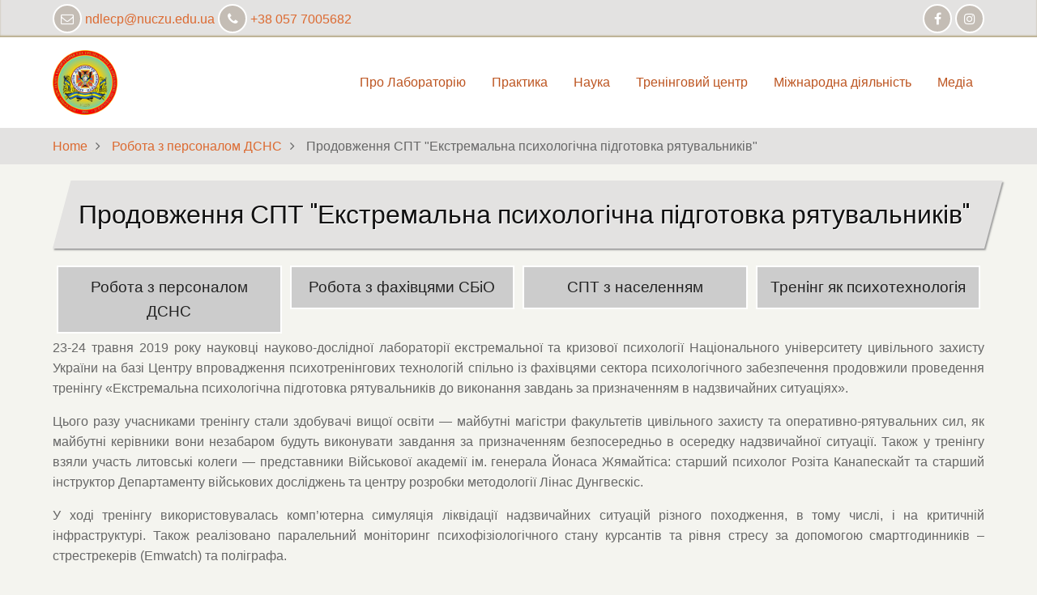

--- FILE ---
content_type: text/html; charset=UTF-8
request_url: http://extrpsy.nuczu.edu.ua/index.php/spt_lyt
body_size: 19255
content:
<!DOCTYPE html>
<html lang="uk" dir="ltr" prefix="content: http://purl.org/rss/1.0/modules/content/  dc: http://purl.org/dc/terms/  foaf: http://xmlns.com/foaf/0.1/  og: http://ogp.me/ns#  rdfs: http://www.w3.org/2000/01/rdf-schema#  schema: http://schema.org/  sioc: http://rdfs.org/sioc/ns#  sioct: http://rdfs.org/sioc/types#  skos: http://www.w3.org/2004/02/skos/core#  xsd: http://www.w3.org/2001/XMLSchema# ">
  <head>
    <meta charset="utf-8" />
<meta name="Generator" content="Drupal 9 (https://www.drupal.org)" />
<meta name="MobileOptimized" content="width" />
<meta name="HandheldFriendly" content="true" />
<meta name="viewport" content="width=device-width, initial-scale=1.0" />
<link rel="icon" href="/themes/xve/favicon.ico" type="image/vnd.microsoft.icon" />
<link rel="canonical" href="http://extrpsy.nuczu.edu.ua/index.php/spt_lyt" />
<link rel="shortlink" href="http://extrpsy.nuczu.edu.ua/index.php/node/116" />

    <title>Продовження СПТ &quot;Екстремальна психологічна підготовка рятувальників&quot; | Екстремальна та кризова психологія</title>
        <link rel="preload" as="font" href="/themes/xve/fonts/open-sans.woff2" type="font/woff2" crossorigin>
    <link rel="preload" as="font" href="/themes/xve/fonts/roboto.woff2" type="font/woff2" crossorigin>
    <link rel="preload" as="font" href="/themes/xve/fonts/poppins.woff2" type="font/woff2" crossorigin>
        <link rel="stylesheet" media="all" href="/sites/default/files/css/css_nRCS4-5AQqeNTCnzy8ofgIQb4_6QzmaJ5kEnKzBqaE0.css" />
<link rel="stylesheet" media="all" href="/sites/default/files/css/css_NNG7rffeqjbk5MCIDUrb_oyR-6-lAc9kHrb3xBGIHS8.css" />

    <script src="/sites/default/files/js/js_vjrewt9Ub_VdOnWG7fQvzLvZnbEPsJs5UlnSApFDVF0.js"></script>

  </head>
  <body class="no-sidebar guest-user page-type-spt-z-personalom-dsns">
  <div class="loader"></div>
        <a href="#main-content" class="visually-hidden focusable">
      Перейти до основного вмісту
    </a>
    
      <div class="dialog-off-canvas-main-canvas" data-off-canvas-main-canvas>
      <div class="header-top">
  <div class="container">
    <div class="header-top-container">
              <div class="header-top-left header-top-block">
            <div class="block-region region-header-top">
    <div id="block-verkhniyblok" class="block">
  
    
  <div class="block-content">
      
            <div class="field field--name-body field--type-text-with-summary field--label-hidden field-item"><i class="fa fa-envelope-o" aria-hidden="true"></i> <a href="mailto:ndlecp@nuczu.edu.ua">ndlecp@nuczu.edu.ua</a> <i class="fa fa-phone" aria-hidden="true"></i> +38 057 7005682

</div>
      
    </div>
</div> <!--/.block-content -->

  </div>

        </div> <!--/.header-top-left -->
                    <div class="header-top-right header-top-block">
          <ul class="social-icons">
      <li><a href="https://www.facebook.com/groups/extrpsy/" target="_blank"><i class="fa fa-facebook" aria-hidden="true"></i></a></li>
          <li><a href="https://www.instagram.com/training_centr_kh/?hl=ru" target="_blank"><i class="fa fa-instagram" aria-hidden="true"></i></a></li>
                    </ul>
        </div> <!--/.header-top-right -->
          </div> <!--/.header-top-container -->
  </div> <!--/.container -->
</div> <!--/.header-top -->
<header class="header">
  <div class="container">
    <div class="header-container">
          <div class="site-branding">
          <div class="block-region region-site-branding">
    <div id="block-xve-branding" class="block">
  
    
  <div class="block-content">
  <div class="site-brand">
  		<div class="site-logo">
         <a href="/" title="Home" rel="home">
            <img src="/sites/default/files/%D0%9B%D0%BE%D0%B3%D0%BE.gif" alt="Home" />
         </a>
	 </div>
     </div>
  </div>
</div> <!--/.block-content -->

  </div>

      </div>
    <div class="header-right">
<!-- Start: primary menu region -->
<div class="mobile-menu">
<i class="fa fa-bars" aria-hidden="true"></i>
</div>
<div class="primary-menu-wrapper">
<div class="menu-wrap">
<div class="close-mobile-menu">X</div>
  <div class="block-region region-primary-menu">
    <nav role="navigation" aria-labelledby="block-xve-main-menu-menu" id="block-xve-main-menu">
            
  <h2 class="visually-hidden" id="block-xve-main-menu-menu">Main navigation</h2>
  

        
              <ul class="main-menu">
                            <li class="main-menu-item">
        <a href="/about" data-drupal-link-system-path="node/18">Про Лабораторію</a>
                  </li>
                        <li class="main-menu-item">
        <a href="/praktika" data-drupal-link-system-path="node/14">Практика</a>
                  </li>
                        <li class="main-menu-item">
        <a href="/nauka" data-drupal-link-system-path="node/13">Наука</a>
                  </li>
                        <li class="main-menu-item">
        <a href="/trening" data-drupal-link-system-path="node/60">Тренінговий центр</a>
                  </li>
                        <li class="main-menu-item">
        <a href="/mizhnarodna" data-drupal-link-system-path="node/15">Міжнародна діяльність</a>
                  </li>
                        <li class="main-menu-item">
        <a href="/media" data-drupal-link-system-path="node/17">Медіа</a>
                  </li>
        </ul>
  


  </nav>

  </div>

</div>
</div>
<!-- End: primary menu region -->
 <!--/end if for page.search_box -->
   <!--/end if for animated_sidebar_option -->
</div> <!--/.header-right -->
  </div> <!--/.header-container -->
  </div> <!--/.container -->
</header><!-- /.header -->
<!-- End: Header -->
<!-- Start: Breadcrumb -->
<div id="breadcrumb">
   <div class="container">
       <div class="block-region region-breadcrumb">
    <div id="block-xve-breadcrumbs" class="block">
  
    
  <div class="block-content">
        <nav class="breadcrumb" role="navigation" aria-labelledby="system-breadcrumb">
    <ol class="breadcrumb-items">
          <li class="breadcrumb-item">
                  <a href="/index.php/">Home</a><i class="fa fa-angle-right breadcrumb-item-seperator" aria-hidden="true"></i>
              </li>
          <li class="breadcrumb-item">
                  <a href="/index.php/z_personalom">Робота з персоналом ДСНС</a><i class="fa fa-angle-right breadcrumb-item-seperator" aria-hidden="true"></i>
              </li>
          <li class="breadcrumb-item">
                  Продовження СПТ &quot;Екстремальна психологічна підготовка рятувальників&quot;
              </li>
        </ol>
  </nav>

    </div>
</div> <!--/.block-content -->

  </div>

   </div> <!--/.container -->
</div>
<!-- End: Breadcrumb -->
<!-- Start: highlighted -->
<div id="highlighted">
   <div class="container">
        <div class="block-region region-highlighted">
    <div data-drupal-messages-fallback class="hidden"></div>

  </div>

   </div>
</div>
<!-- End: highlighted -->
<div id="main-wrapper" class="main-wrapper">
  <div class="container">
    <div class="main-container">
      <main id="main" class="page-content">
        <a id="main-content" tabindex="-1"></a>
                  <div class="block-region region-content">
    <div id="block-xve-page-title" class="block">
  
    
  <div class="block-content">
        
      <div class="page-title-wrap">
      <h1 class="page-title"><span>Продовження СПТ &quot;Екстремальна психологічна підготовка рятувальників&quot;</span>
</h1>
    </div> <!--/.page-title-wrap -->
    

    </div>
</div> <!--/.block-content -->
<div id="block-xve-content" class="block">
  
    
  <div class="block-content">
      <article data-history-node-id="116" role="article" about="/index.php/spt_lyt" class="node node-promoted node-view-mode-full">

  

  <div class="node-content">
      <div class="layout layout--onecol">
    <div  class="layout__region layout__region--content">
      <div class="block">
  
    
  <div class="block-content">
      
    </div>
</div> <!--/.block-content -->
<div class="views-element-container block">
  
    
  <div class="block-content">
      <div><div class="js-view-dom-id-4d1197e3a8c25e28fe26a6cc00d4fecd57bf1d589ac1fd03ce4eb7d89f61fa0c">
  
  
  

  
  
  

      <div class="views-view-grid horizontal cols-4 clearfix">
            <div class="views-row clearfix row-1">
                  <div class="views-col col-1" style="width: 25%;"><div class="views-field views-field-title"><span class="field-content"><a href="/index.php/z_personalom" hreflang="uk">Робота з персоналом ДСНС</a></span></div></div>
                  <div class="views-col col-2" style="width: 25%;"><div class="views-field views-field-title"><span class="field-content"><a href="/index.php/z_htrcjyfkjv_SBO" hreflang="uk">Робота з фахівцями СБіО</a></span></div></div>
                  <div class="views-col col-3" style="width: 25%;"><div class="views-field views-field-title"><span class="field-content"><a href="/index.php/z_naselennyam" hreflang="uk">СПТ з населенням</a></span></div></div>
                  <div class="views-col col-4" style="width: 25%;"><div class="views-field views-field-title"><span class="field-content"><a href="/index.php/spt_zag" hreflang="uk">Тренінг як психотехнологія</a></span></div></div>
              </div>
      </div>

    

  
  

  
  
</div>
</div>

    </div>
</div> <!--/.block-content -->
<div class="block">
  
    
  <div class="block-content">
      
            <div class="field field--name-body field--type-text-with-summary field--label-hidden field-item"><p class="text-align-justify">23-24 травня 2019 року науковці науково-дослідної лабораторії екстремальної та кризової психології Національного університету цивільного захисту України на базі Центру впровадження психотренінгових технологій спільно із фахівцями сектора психологічного забезпечення продовжили проведення тренінгу «Екстремальна психологічна підготовка рятувальників до виконання завдань за призначенням в надзвичайних ситуаціях».</p>

<p class="text-align-justify">Цього разу учасниками тренінгу стали здобувачі вищої освіти — майбутні магістри факультетів цивільного захисту та оперативно-рятувальних сил, як майбутні керівники вони незабаром будуть виконувати завдання за призначенням безпосередньо в осередку надзвичайної ситуації. Також у тренінгу взяли участь литовські колеги — представники Військової академії ім. генерала Йонаса Жямайтіса: старший психолог Розіта Канапескайт та старший інструктор Департаменту військових досліджень та центру розробки методології Лінас Дунгвескіс.</p>

<p class="text-align-justify">У ході тренінгу використовувалась комп’ютерна симуляція ліквідації надзвичайних ситуацій різного походження, в тому числі, і на критичній інфраструктурі. Також реалізовано паралельний моніторинг психофізіологічного стану курсантів та рівня стресу за допомогою смартгодинників – стрестрекерів (Emwatch) та поліграфа.</p>

<p class="text-align-justify">Курсанти протягом заходу засвоїли експрес-методи адаптації до надзвичайних умов, підвищили свою стресостійкість, відпрацювали психологічну витривалість та навички ефективної психологічної самодопомоги та взаємодопомоги, а також було розглянуто методологію цього тренінгу. Унікальністю цієї тренінгової групи стало поєднання фахових знань майбутніх магістрів та професійного досвіду зарубіжних колег, що дало високу і плідну результативність.</p>
<img alt="" data-entity-type="file" data-entity-uuid="55230199-8395-4a91-b477-67fac68b8652" height="360" src="/sites/default/files/SPT/DSNS/20190523_111325-qpr.jpg" width="480" class="align-center" loading="lazy" /></div>
      
    </div>
</div> <!--/.block-content -->
<div class="block">
  
    
  <div class="block-content">
      <div class="node-taxonomy-container">
    <ul class="taxonomy-terms">
          <li class="taxonomy-term"><a href="/index.php/taxonomy/term/62" hreflang="uk">СПТ з персоналом ДСНС</a></li>
          <li class="taxonomy-term"><a href="/index.php/taxonomy/term/55" hreflang="uk">Тренінговий центр</a></li>
          <li class="taxonomy-term"><a href="/index.php/taxonomy/term/44" hreflang="uk">Міжнародна діяльність</a></li>
          <li class="taxonomy-term"><a href="/index.php/taxonomy/term/24" hreflang="uk">Литва</a></li>
          <li class="taxonomy-term"><a href="/index.php/taxonomy/term/7" hreflang="uk">Похілько</a></li>
          <li class="taxonomy-term"><a href="/index.php/taxonomy/term/6" hreflang="uk">Овсяннікова</a></li>
          <li class="taxonomy-term"><a href="/index.php/taxonomy/term/24" hreflang="uk">Литва</a></li>
      </ul>
</div> <!--/.node-taxonomy-container -->

    </div>
</div> <!--/.block-content -->

    </div>
  </div>

  </div>
</article>

    </div>
</div> <!--/.block-content -->

  </div>

              </main>
                </div>   </div> </div><section id="last-section"></section>
<!-- Start: Footer -->
<footer id="footer" class="clear">
  <div class="footer">
    <div class="container">
    <!-- /footer-top -->

         <section class="footer-blocks">
        <!--/footer-first -->
        <!--/footer-second -->
                  <div class="footer-block footer-three">
              <div class="block-region region-footer-third">
    <div class="search-block-form block" data-drupal-selector="search-block-form" id="block-searchform" role="search">
  
    
  <div class="block-content">
      <form action="/search/node" method="get" id="search-block-form" accept-charset="UTF-8">
  <div class="js-form-item form-item js-form-type-search form-item-keys js-form-item-keys form-no-label">
      <label for="edit-keys" class="visually-hidden">Search</label>
        <input title="Введіть терміни, які необхідно знайти." data-drupal-selector="edit-keys" type="search" id="edit-keys" name="keys" value="" size="15" maxlength="128" class="form-search" />

        </div>
<div data-drupal-selector="edit-actions" class="form-actions js-form-wrapper form-wrapper" id="edit-actions"><input data-drupal-selector="edit-submit" type="submit" id="edit-submit" value="Search" class="button js-form-submit form-submit" />
</div>

</form>

    </div>
</div> <!--/.block-content -->

  </div>

          </div>
        <!--/footer-third -->
                  <div class="footer-block footer-block-last">
              <div class="block-region region-footer-fourth">
    <div id="block-adresnizhniyblok" class="block">
  
    
  <div class="block-content">
      
            <div class="field field--name-body field--type-text-with-summary field--label-hidden field-item"><i class="fa fa-envelope-open" aria-hidden="true"></i>  Лабораторія екстремальної та кризової психології, НУЦЗУ, вул. Чернишевська, 94 м. Харків, 61023, Україна</div>
      
    </div>
</div> <!--/.block-content -->

  </div>

          </div>
        <!--/footer-fourth -->
     </section> <!--/footer-blocks -->
          <section class="footer-bottom-middle">
              <div class="copyright">
                      © 2009 Всі материали сайту є інтелектуальною власністю Лабораторії. Весь зміст, незалежно від формату, не може бути використаний в комерційних чи рекламних цілях. При використанні матеріалів цього ресурсу посилання на сайт обов'язкове.</br><a href="/sitemap">Мапа сайту</a>
           <!-- end if copyright_text_custom -->
        </div><!-- /copyright -->
       <!-- end if for copyright -->
              <div class="footer-bottom-middle-right">
          <ul class="social-icons">
      <li><a href="https://www.facebook.com/groups/extrpsy/" target="_blank"><i class="fa fa-facebook" aria-hidden="true"></i></a></li>
          <li><a href="https://www.instagram.com/training_centr_kh/?hl=ru" target="_blank"><i class="fa fa-instagram" aria-hidden="true"></i></a></li>
                    </ul>
        </div>
      <!-- end if social_icons_footer_option -->
    </section><!-- /footer-bottom-middle -->
   <!-- end condition if copyright or social icons -->
   <!-- end condition for footer_bottom -->
    </div><!-- /.container -->
  </div> <!--/.footer -->
</footer>
<div class="scrolltop"><i class="fa fa-angle-up" aria-hidden="true"></i></div>
<!-- End: Footer -->
<style>
.im {
  display: none;
}
</style>
<style>
.fab {
  display: none;
}
</style>
<style>
.material-icons {
  display: none;
}
</style>
<style>
.header {
  position: sticky;
  top: 0;
}
</style>

  </div>

    
  
    <script src="/sites/default/files/js/js_uFrwXxiURhkY3Bootnr4LmCFYOwAVUGSHplr47EMl28.js"></script>

<script>
jQuery(window).on("load", function () {
  if (jQuery(window).width() > 767) {
    var footerheight = jQuery("#footer").outerHeight(true);
    jQuery("#last-section").css("height", footerheight);
  }
});
</script>
<style>
@media screen and (min-width: 768px) {
#footer {
  position: fixed;
  right: 0;
  bottom: 0;
  left: 0;
  z-index: 0;
}
}
</style>
<script type="text/javascript">
  jQuery(document).ready(function() {
    jQuery(".loader").fadeOut( 'slow' );
  });
</script>

  </body>
</html>
